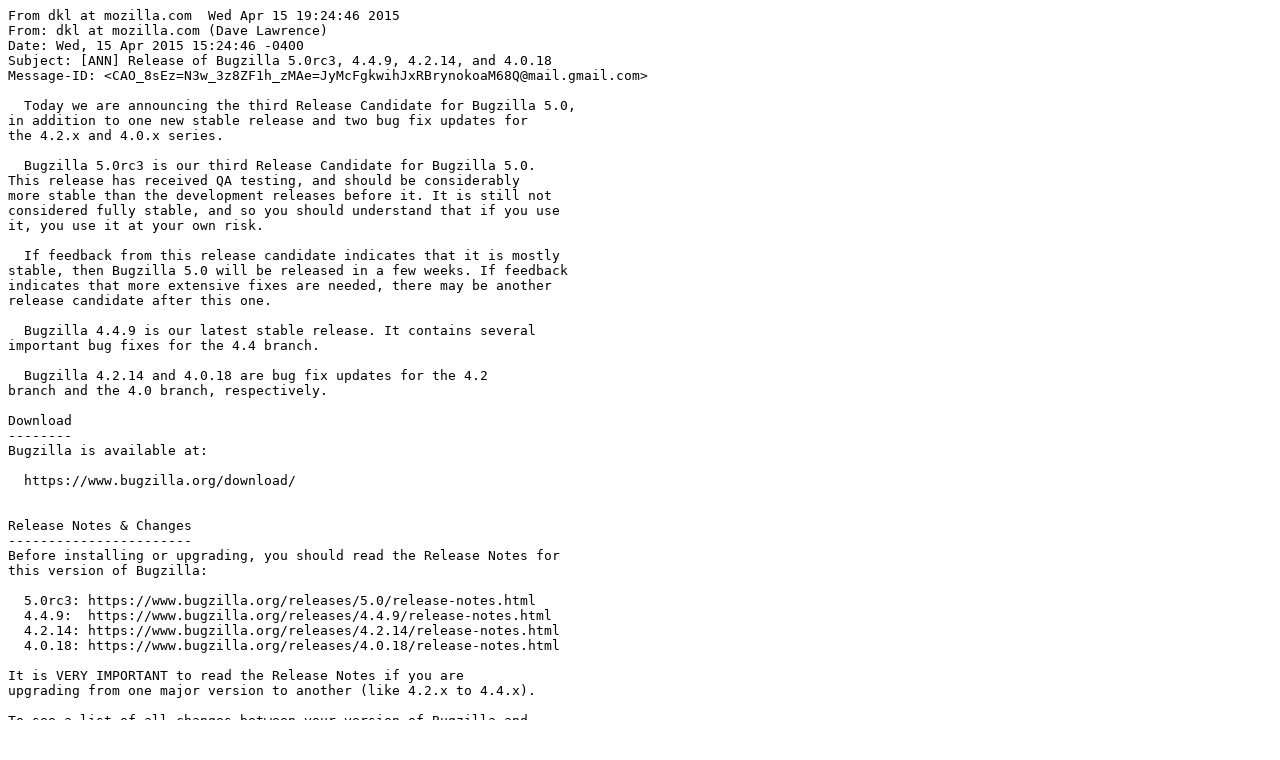

--- FILE ---
content_type: text/plain
request_url: https://lists.bugzilla.org/pipermail/announce/2015-April.txt
body_size: 11275
content:
From dkl at mozilla.com  Wed Apr 15 19:24:46 2015
From: dkl at mozilla.com (Dave Lawrence)
Date: Wed, 15 Apr 2015 15:24:46 -0400
Subject: [ANN] Release of Bugzilla 5.0rc3, 4.4.9, 4.2.14, and 4.0.18
Message-ID: <CAO_8sEz=N3w_3z8ZF1h_zMAe=JyMcFgkwihJxRBrynokoaM68Q@mail.gmail.com>

  Today we are announcing the third Release Candidate for Bugzilla 5.0,
in addition to one new stable release and two bug fix updates for
the 4.2.x and 4.0.x series.

  Bugzilla 5.0rc3 is our third Release Candidate for Bugzilla 5.0.
This release has received QA testing, and should be considerably
more stable than the development releases before it. It is still not
considered fully stable, and so you should understand that if you use
it, you use it at your own risk.

  If feedback from this release candidate indicates that it is mostly
stable, then Bugzilla 5.0 will be released in a few weeks. If feedback
indicates that more extensive fixes are needed, there may be another
release candidate after this one.

  Bugzilla 4.4.9 is our latest stable release. It contains several
important bug fixes for the 4.4 branch.

  Bugzilla 4.2.14 and 4.0.18 are bug fix updates for the 4.2
branch and the 4.0 branch, respectively.

Download
--------
Bugzilla is available at:

  https://www.bugzilla.org/download/


Release Notes & Changes
-----------------------
Before installing or upgrading, you should read the Release Notes for
this version of Bugzilla:

  5.0rc3: https://www.bugzilla.org/releases/5.0/release-notes.html
  4.4.9:  https://www.bugzilla.org/releases/4.4.9/release-notes.html
  4.2.14: https://www.bugzilla.org/releases/4.2.14/release-notes.html
  4.0.18: https://www.bugzilla.org/releases/4.0.18/release-notes.html

It is VERY IMPORTANT to read the Release Notes if you are
upgrading from one major version to another (like 4.2.x to 4.4.x).

To see a list of all changes between your version of Bugzilla and
the current version of Bugzilla, you can use the chart at:

  https://www.bugzilla.org/status/changes.html


The Bugzilla Update
-------------------
You can see the latest updates from the Bugzilla Project and
the status of Bugzilla development on The Bugzilla Update:

  https://bugzillaupdate.wordpress.com/

Also, you can follow the Bugzilla Project on Twitter for frequent
updates on new features being developed in Bugzilla, our current
release plans, and much more:

  https://twitter.com/#!/bugzilla


Report Bugs
-----------
If you find a bug in Bugzilla, please report it! Instructions are
at this URL:

  https://www.bugzilla.org/developers/reporting_bugs.html


Support
-------
You can ask questions for free on the mailing lists (or in IRC)
about Bugzilla, or you can hire a paid consultant to help you out:

  Free Support: https://www.bugzilla.org/support/
  Paid Support: https://www.bugzilla.org/support/consulting.html


About Bugzilla
--------------
  Bugzilla is a "Defect Tracking System" or "Bug-Tracking System."
Defect Tracking Systems allow individuals or groups of developers
to keep track of outstanding bugs in their product effectively.
Most commercial defect-tracking software vendors charge enormous
licensing fees. Despite being "free", Bugzilla has many features
its expensive counterparts lack. Consequently, Bugzilla has quickly
become a favorite of thousands of organizations across the globe, and
is widely regarded as one of the top defect-tracking systems available.

  See https://www.bugzilla.org/about/ for more details.

--
David Lawrence
Release Manager, Bugzilla Project

-- 
David Lawrence
dkl at mozilla.com
bugzilla.mozilla.org
-------------- next part --------------
An HTML attachment was scrubbed...
URL: <http://lists.bugzilla.org/pipermail/announce/attachments/20150415/2c3555bd/attachment.html>

From dkl at mozilla.com  Wed Apr 15 19:24:46 2015
From: dkl at mozilla.com (Dave Lawrence)
Date: Wed, 15 Apr 2015 15:24:46 -0400
Subject: [ANN] Release of Bugzilla 5.0rc3, 4.4.9, 4.2.14, and 4.0.18
Message-ID: <CAO_8sEz=N3w_3z8ZF1h_zMAe=JyMcFgkwihJxRBrynokoaM68Q@mail.gmail.com>

  Today we are announcing the third Release Candidate for Bugzilla 5.0,
in addition to one new stable release and two bug fix updates for
the 4.2.x and 4.0.x series.

  Bugzilla 5.0rc3 is our third Release Candidate for Bugzilla 5.0.
This release has received QA testing, and should be considerably
more stable than the development releases before it. It is still not
considered fully stable, and so you should understand that if you use
it, you use it at your own risk.

  If feedback from this release candidate indicates that it is mostly
stable, then Bugzilla 5.0 will be released in a few weeks. If feedback
indicates that more extensive fixes are needed, there may be another
release candidate after this one.

  Bugzilla 4.4.9 is our latest stable release. It contains several
important bug fixes for the 4.4 branch.

  Bugzilla 4.2.14 and 4.0.18 are bug fix updates for the 4.2
branch and the 4.0 branch, respectively.

Download
--------
Bugzilla is available at:

  https://www.bugzilla.org/download/


Release Notes & Changes
-----------------------
Before installing or upgrading, you should read the Release Notes for
this version of Bugzilla:

  5.0rc3: https://www.bugzilla.org/releases/5.0/release-notes.html
  4.4.9:  https://www.bugzilla.org/releases/4.4.9/release-notes.html
  4.2.14: https://www.bugzilla.org/releases/4.2.14/release-notes.html
  4.0.18: https://www.bugzilla.org/releases/4.0.18/release-notes.html

It is VERY IMPORTANT to read the Release Notes if you are
upgrading from one major version to another (like 4.2.x to 4.4.x).

To see a list of all changes between your version of Bugzilla and
the current version of Bugzilla, you can use the chart at:

  https://www.bugzilla.org/status/changes.html


The Bugzilla Update
-------------------
You can see the latest updates from the Bugzilla Project and
the status of Bugzilla development on The Bugzilla Update:

  https://bugzillaupdate.wordpress.com/

Also, you can follow the Bugzilla Project on Twitter for frequent
updates on new features being developed in Bugzilla, our current
release plans, and much more:

  https://twitter.com/#!/bugzilla


Report Bugs
-----------
If you find a bug in Bugzilla, please report it! Instructions are
at this URL:

  https://www.bugzilla.org/developers/reporting_bugs.html


Support
-------
You can ask questions for free on the mailing lists (or in IRC)
about Bugzilla, or you can hire a paid consultant to help you out:

  Free Support: https://www.bugzilla.org/support/
  Paid Support: https://www.bugzilla.org/support/consulting.html


About Bugzilla
--------------
  Bugzilla is a "Defect Tracking System" or "Bug-Tracking System."
Defect Tracking Systems allow individuals or groups of developers
to keep track of outstanding bugs in their product effectively.
Most commercial defect-tracking software vendors charge enormous
licensing fees. Despite being "free", Bugzilla has many features
its expensive counterparts lack. Consequently, Bugzilla has quickly
become a favorite of thousands of organizations across the globe, and
is widely regarded as one of the top defect-tracking systems available.

  See https://www.bugzilla.org/about/ for more details.

--
David Lawrence
Release Manager, Bugzilla Project

-- 
David Lawrence
dkl at mozilla.com
bugzilla.mozilla.org
-------------- next part --------------
An HTML attachment was scrubbed...
URL: <http://lists.bugzilla.org/pipermail/announce/attachments/20150415/2c3555bd/attachment-0001.html>

From dkl at mozilla.com  Wed Apr 15 19:24:46 2015
From: dkl at mozilla.com (Dave Lawrence)
Date: Wed, 15 Apr 2015 15:24:46 -0400
Subject: [ANN] Release of Bugzilla 5.0rc3, 4.4.9, 4.2.14, and 4.0.18
Message-ID: <CAO_8sEz=N3w_3z8ZF1h_zMAe=JyMcFgkwihJxRBrynokoaM68Q@mail.gmail.com>

  Today we are announcing the third Release Candidate for Bugzilla 5.0,
in addition to one new stable release and two bug fix updates for
the 4.2.x and 4.0.x series.

  Bugzilla 5.0rc3 is our third Release Candidate for Bugzilla 5.0.
This release has received QA testing, and should be considerably
more stable than the development releases before it. It is still not
considered fully stable, and so you should understand that if you use
it, you use it at your own risk.

  If feedback from this release candidate indicates that it is mostly
stable, then Bugzilla 5.0 will be released in a few weeks. If feedback
indicates that more extensive fixes are needed, there may be another
release candidate after this one.

  Bugzilla 4.4.9 is our latest stable release. It contains several
important bug fixes for the 4.4 branch.

  Bugzilla 4.2.14 and 4.0.18 are bug fix updates for the 4.2
branch and the 4.0 branch, respectively.

Download
--------
Bugzilla is available at:

  https://www.bugzilla.org/download/


Release Notes & Changes
-----------------------
Before installing or upgrading, you should read the Release Notes for
this version of Bugzilla:

  5.0rc3: https://www.bugzilla.org/releases/5.0/release-notes.html
  4.4.9:  https://www.bugzilla.org/releases/4.4.9/release-notes.html
  4.2.14: https://www.bugzilla.org/releases/4.2.14/release-notes.html
  4.0.18: https://www.bugzilla.org/releases/4.0.18/release-notes.html

It is VERY IMPORTANT to read the Release Notes if you are
upgrading from one major version to another (like 4.2.x to 4.4.x).

To see a list of all changes between your version of Bugzilla and
the current version of Bugzilla, you can use the chart at:

  https://www.bugzilla.org/status/changes.html


The Bugzilla Update
-------------------
You can see the latest updates from the Bugzilla Project and
the status of Bugzilla development on The Bugzilla Update:

  https://bugzillaupdate.wordpress.com/

Also, you can follow the Bugzilla Project on Twitter for frequent
updates on new features being developed in Bugzilla, our current
release plans, and much more:

  https://twitter.com/#!/bugzilla


Report Bugs
-----------
If you find a bug in Bugzilla, please report it! Instructions are
at this URL:

  https://www.bugzilla.org/developers/reporting_bugs.html


Support
-------
You can ask questions for free on the mailing lists (or in IRC)
about Bugzilla, or you can hire a paid consultant to help you out:

  Free Support: https://www.bugzilla.org/support/
  Paid Support: https://www.bugzilla.org/support/consulting.html


About Bugzilla
--------------
  Bugzilla is a "Defect Tracking System" or "Bug-Tracking System."
Defect Tracking Systems allow individuals or groups of developers
to keep track of outstanding bugs in their product effectively.
Most commercial defect-tracking software vendors charge enormous
licensing fees. Despite being "free", Bugzilla has many features
its expensive counterparts lack. Consequently, Bugzilla has quickly
become a favorite of thousands of organizations across the globe, and
is widely regarded as one of the top defect-tracking systems available.

  See https://www.bugzilla.org/about/ for more details.

--
David Lawrence
Release Manager, Bugzilla Project

-- 
David Lawrence
dkl at mozilla.com
bugzilla.mozilla.org
-------------- next part --------------
An HTML attachment was scrubbed...
URL: <http://lists.bugzilla.org/pipermail/announce/attachments/20150415/2c3555bd/attachment-0002.html>

